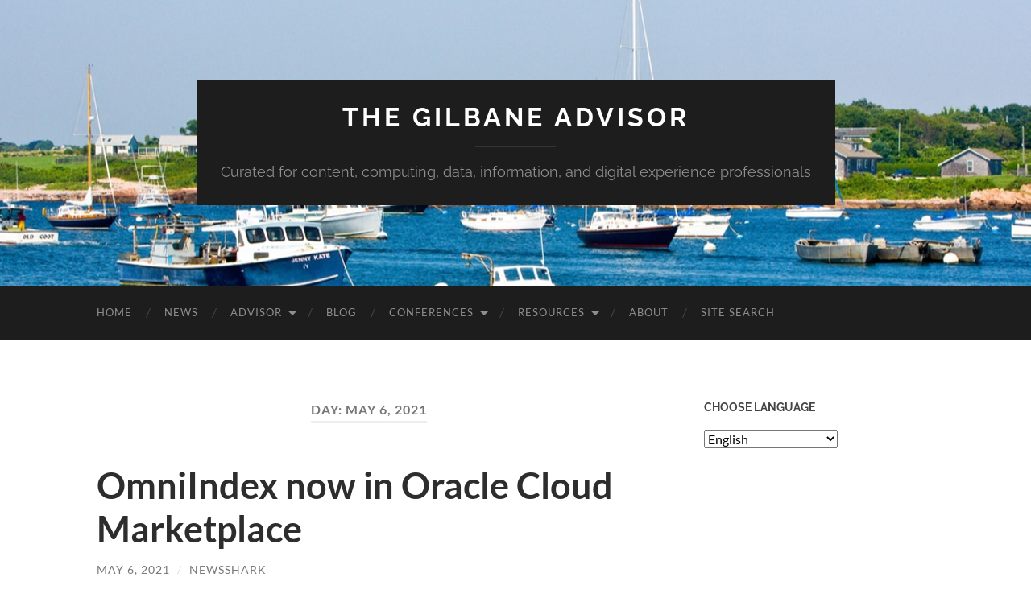

--- FILE ---
content_type: text/html; charset=UTF-8
request_url: https://gilbane.com/2021/05/06/
body_size: 15034
content:
<!DOCTYPE html>

<html lang="en-US">

	<head>
		<meta http-equiv="content-type" content="text/html" charset="UTF-8" />
		<meta name="viewport" content="width=device-width, initial-scale=1.0" >

		<link rel="profile" href="http://gmpg.org/xfn/11">

		<meta name='robots' content='index, follow, max-image-preview:large, max-snippet:-1, max-video-preview:-1' />

	<!-- This site is optimized with the Yoast SEO Premium plugin v26.7 (Yoast SEO v26.7) - https://yoast.com/wordpress/plugins/seo/ -->
	<title>The Gilbane Advisor archives by date</title>
	<link rel="canonical" href="https://gilbane.com/2021/05/06/" />
	<meta property="og:locale" content="en_US" />
	<meta property="og:type" content="website" />
	<meta property="og:title" content="The Gilbane Advisor archives by date" />
	<meta property="og:url" content="https://gilbane.com/2021/05/06/" />
	<meta property="og:site_name" content="The Gilbane Advisor" />
	<meta property="og:image" content="https://gilbane.com/wp-content/uploads/2024/04/GA-logo-for-tweet-attachment-1200x627-2.jpeg" />
	<meta property="og:image:width" content="1200" />
	<meta property="og:image:height" content="627" />
	<meta property="og:image:type" content="image/jpeg" />
	<meta name="twitter:card" content="summary_large_image" />
	<meta name="twitter:site" content="@gilbane" />
	<script type="application/ld+json" class="yoast-schema-graph">{"@context":"https://schema.org","@graph":[{"@type":"CollectionPage","@id":"https://gilbane.com/2021/05/06/","url":"https://gilbane.com/2021/05/06/","name":"The Gilbane Advisor archives by date","isPartOf":{"@id":"https://gilbane.com/#website"},"inLanguage":"en-US"},{"@type":"WebSite","@id":"https://gilbane.com/#website","url":"https://gilbane.com/","name":"The Gilbane Advisor","description":"Curated for content, computing, data, information, and digital experience professionals","publisher":{"@id":"https://gilbane.com/#organization"},"alternateName":"Bluebill Advisors","potentialAction":[{"@type":"SearchAction","target":{"@type":"EntryPoint","urlTemplate":"https://gilbane.com/?s={search_term_string}"},"query-input":{"@type":"PropertyValueSpecification","valueRequired":true,"valueName":"search_term_string"}}],"inLanguage":"en-US"},{"@type":"Organization","@id":"https://gilbane.com/#organization","name":"The Gilbane Advisor","alternateName":"Bluebill Advisors","url":"https://gilbane.com/","logo":{"@type":"ImageObject","inLanguage":"en-US","@id":"https://gilbane.com/#/schema/logo/image/","url":"https://gilbane.com/wp-content/uploads/2023/11/GA-logo-for-tweet-attachment-1200x627-2.jpeg","contentUrl":"https://gilbane.com/wp-content/uploads/2023/11/GA-logo-for-tweet-attachment-1200x627-2.jpeg","width":1200,"height":627,"caption":"The Gilbane Advisor"},"image":{"@id":"https://gilbane.com/#/schema/logo/image/"},"sameAs":["https://x.com/gilbane","https://mastodon.social/@fgilbane","https://www.linkedin.com/groups/1125407","https://bsky.app/profile/gilbane.com"],"foundingDate":"1999-06-20","publishingPrinciples":"https://gilbane.com/new-subscribe-form/"}]}</script>
	<!-- / Yoast SEO Premium plugin. -->


<link rel='dns-prefetch' href='//www.googletagmanager.com' />
<link rel="alternate" type="application/rss+xml" title="The Gilbane Advisor &raquo; Feed" href="https://gilbane.com/feed/" />
<link rel="alternate" type="application/rss+xml" title="The Gilbane Advisor &raquo; Comments Feed" href="https://gilbane.com/comments/feed/" />
<style id='wp-img-auto-sizes-contain-inline-css' type='text/css'>
img:is([sizes=auto i],[sizes^="auto," i]){contain-intrinsic-size:3000px 1500px}
/*# sourceURL=wp-img-auto-sizes-contain-inline-css */
</style>
<style id='wp-emoji-styles-inline-css' type='text/css'>

	img.wp-smiley, img.emoji {
		display: inline !important;
		border: none !important;
		box-shadow: none !important;
		height: 1em !important;
		width: 1em !important;
		margin: 0 0.07em !important;
		vertical-align: -0.1em !important;
		background: none !important;
		padding: 0 !important;
	}
/*# sourceURL=wp-emoji-styles-inline-css */
</style>
<style id='wp-block-library-inline-css' type='text/css'>
:root{--wp-block-synced-color:#7a00df;--wp-block-synced-color--rgb:122,0,223;--wp-bound-block-color:var(--wp-block-synced-color);--wp-editor-canvas-background:#ddd;--wp-admin-theme-color:#007cba;--wp-admin-theme-color--rgb:0,124,186;--wp-admin-theme-color-darker-10:#006ba1;--wp-admin-theme-color-darker-10--rgb:0,107,160.5;--wp-admin-theme-color-darker-20:#005a87;--wp-admin-theme-color-darker-20--rgb:0,90,135;--wp-admin-border-width-focus:2px}@media (min-resolution:192dpi){:root{--wp-admin-border-width-focus:1.5px}}.wp-element-button{cursor:pointer}:root .has-very-light-gray-background-color{background-color:#eee}:root .has-very-dark-gray-background-color{background-color:#313131}:root .has-very-light-gray-color{color:#eee}:root .has-very-dark-gray-color{color:#313131}:root .has-vivid-green-cyan-to-vivid-cyan-blue-gradient-background{background:linear-gradient(135deg,#00d084,#0693e3)}:root .has-purple-crush-gradient-background{background:linear-gradient(135deg,#34e2e4,#4721fb 50%,#ab1dfe)}:root .has-hazy-dawn-gradient-background{background:linear-gradient(135deg,#faaca8,#dad0ec)}:root .has-subdued-olive-gradient-background{background:linear-gradient(135deg,#fafae1,#67a671)}:root .has-atomic-cream-gradient-background{background:linear-gradient(135deg,#fdd79a,#004a59)}:root .has-nightshade-gradient-background{background:linear-gradient(135deg,#330968,#31cdcf)}:root .has-midnight-gradient-background{background:linear-gradient(135deg,#020381,#2874fc)}:root{--wp--preset--font-size--normal:16px;--wp--preset--font-size--huge:42px}.has-regular-font-size{font-size:1em}.has-larger-font-size{font-size:2.625em}.has-normal-font-size{font-size:var(--wp--preset--font-size--normal)}.has-huge-font-size{font-size:var(--wp--preset--font-size--huge)}.has-text-align-center{text-align:center}.has-text-align-left{text-align:left}.has-text-align-right{text-align:right}.has-fit-text{white-space:nowrap!important}#end-resizable-editor-section{display:none}.aligncenter{clear:both}.items-justified-left{justify-content:flex-start}.items-justified-center{justify-content:center}.items-justified-right{justify-content:flex-end}.items-justified-space-between{justify-content:space-between}.screen-reader-text{border:0;clip-path:inset(50%);height:1px;margin:-1px;overflow:hidden;padding:0;position:absolute;width:1px;word-wrap:normal!important}.screen-reader-text:focus{background-color:#ddd;clip-path:none;color:#444;display:block;font-size:1em;height:auto;left:5px;line-height:normal;padding:15px 23px 14px;text-decoration:none;top:5px;width:auto;z-index:100000}html :where(.has-border-color){border-style:solid}html :where([style*=border-top-color]){border-top-style:solid}html :where([style*=border-right-color]){border-right-style:solid}html :where([style*=border-bottom-color]){border-bottom-style:solid}html :where([style*=border-left-color]){border-left-style:solid}html :where([style*=border-width]){border-style:solid}html :where([style*=border-top-width]){border-top-style:solid}html :where([style*=border-right-width]){border-right-style:solid}html :where([style*=border-bottom-width]){border-bottom-style:solid}html :where([style*=border-left-width]){border-left-style:solid}html :where(img[class*=wp-image-]){height:auto;max-width:100%}:where(figure){margin:0 0 1em}html :where(.is-position-sticky){--wp-admin--admin-bar--position-offset:var(--wp-admin--admin-bar--height,0px)}@media screen and (max-width:600px){html :where(.is-position-sticky){--wp-admin--admin-bar--position-offset:0px}}

/*# sourceURL=wp-block-library-inline-css */
</style><style id='wp-block-paragraph-inline-css' type='text/css'>
.is-small-text{font-size:.875em}.is-regular-text{font-size:1em}.is-large-text{font-size:2.25em}.is-larger-text{font-size:3em}.has-drop-cap:not(:focus):first-letter{float:left;font-size:8.4em;font-style:normal;font-weight:100;line-height:.68;margin:.05em .1em 0 0;text-transform:uppercase}body.rtl .has-drop-cap:not(:focus):first-letter{float:none;margin-left:.1em}p.has-drop-cap.has-background{overflow:hidden}:root :where(p.has-background){padding:1.25em 2.375em}:where(p.has-text-color:not(.has-link-color)) a{color:inherit}p.has-text-align-left[style*="writing-mode:vertical-lr"],p.has-text-align-right[style*="writing-mode:vertical-rl"]{rotate:180deg}
/*# sourceURL=https://gilbane.com/wp-includes/blocks/paragraph/style.min.css */
</style>
<style id='global-styles-inline-css' type='text/css'>
:root{--wp--preset--aspect-ratio--square: 1;--wp--preset--aspect-ratio--4-3: 4/3;--wp--preset--aspect-ratio--3-4: 3/4;--wp--preset--aspect-ratio--3-2: 3/2;--wp--preset--aspect-ratio--2-3: 2/3;--wp--preset--aspect-ratio--16-9: 16/9;--wp--preset--aspect-ratio--9-16: 9/16;--wp--preset--color--black: #000000;--wp--preset--color--cyan-bluish-gray: #abb8c3;--wp--preset--color--white: #fff;--wp--preset--color--pale-pink: #f78da7;--wp--preset--color--vivid-red: #cf2e2e;--wp--preset--color--luminous-vivid-orange: #ff6900;--wp--preset--color--luminous-vivid-amber: #fcb900;--wp--preset--color--light-green-cyan: #7bdcb5;--wp--preset--color--vivid-green-cyan: #00d084;--wp--preset--color--pale-cyan-blue: #8ed1fc;--wp--preset--color--vivid-cyan-blue: #0693e3;--wp--preset--color--vivid-purple: #9b51e0;--wp--preset--color--accent: #1abc9c;--wp--preset--color--dark-gray: #444;--wp--preset--color--medium-gray: #666;--wp--preset--color--light-gray: #888;--wp--preset--gradient--vivid-cyan-blue-to-vivid-purple: linear-gradient(135deg,rgb(6,147,227) 0%,rgb(155,81,224) 100%);--wp--preset--gradient--light-green-cyan-to-vivid-green-cyan: linear-gradient(135deg,rgb(122,220,180) 0%,rgb(0,208,130) 100%);--wp--preset--gradient--luminous-vivid-amber-to-luminous-vivid-orange: linear-gradient(135deg,rgb(252,185,0) 0%,rgb(255,105,0) 100%);--wp--preset--gradient--luminous-vivid-orange-to-vivid-red: linear-gradient(135deg,rgb(255,105,0) 0%,rgb(207,46,46) 100%);--wp--preset--gradient--very-light-gray-to-cyan-bluish-gray: linear-gradient(135deg,rgb(238,238,238) 0%,rgb(169,184,195) 100%);--wp--preset--gradient--cool-to-warm-spectrum: linear-gradient(135deg,rgb(74,234,220) 0%,rgb(151,120,209) 20%,rgb(207,42,186) 40%,rgb(238,44,130) 60%,rgb(251,105,98) 80%,rgb(254,248,76) 100%);--wp--preset--gradient--blush-light-purple: linear-gradient(135deg,rgb(255,206,236) 0%,rgb(152,150,240) 100%);--wp--preset--gradient--blush-bordeaux: linear-gradient(135deg,rgb(254,205,165) 0%,rgb(254,45,45) 50%,rgb(107,0,62) 100%);--wp--preset--gradient--luminous-dusk: linear-gradient(135deg,rgb(255,203,112) 0%,rgb(199,81,192) 50%,rgb(65,88,208) 100%);--wp--preset--gradient--pale-ocean: linear-gradient(135deg,rgb(255,245,203) 0%,rgb(182,227,212) 50%,rgb(51,167,181) 100%);--wp--preset--gradient--electric-grass: linear-gradient(135deg,rgb(202,248,128) 0%,rgb(113,206,126) 100%);--wp--preset--gradient--midnight: linear-gradient(135deg,rgb(2,3,129) 0%,rgb(40,116,252) 100%);--wp--preset--font-size--small: 16px;--wp--preset--font-size--medium: 20px;--wp--preset--font-size--large: 24px;--wp--preset--font-size--x-large: 42px;--wp--preset--font-size--regular: 19px;--wp--preset--font-size--larger: 32px;--wp--preset--spacing--20: 0.44rem;--wp--preset--spacing--30: 0.67rem;--wp--preset--spacing--40: 1rem;--wp--preset--spacing--50: 1.5rem;--wp--preset--spacing--60: 2.25rem;--wp--preset--spacing--70: 3.38rem;--wp--preset--spacing--80: 5.06rem;--wp--preset--shadow--natural: 6px 6px 9px rgba(0, 0, 0, 0.2);--wp--preset--shadow--deep: 12px 12px 50px rgba(0, 0, 0, 0.4);--wp--preset--shadow--sharp: 6px 6px 0px rgba(0, 0, 0, 0.2);--wp--preset--shadow--outlined: 6px 6px 0px -3px rgb(255, 255, 255), 6px 6px rgb(0, 0, 0);--wp--preset--shadow--crisp: 6px 6px 0px rgb(0, 0, 0);}:where(.is-layout-flex){gap: 0.5em;}:where(.is-layout-grid){gap: 0.5em;}body .is-layout-flex{display: flex;}.is-layout-flex{flex-wrap: wrap;align-items: center;}.is-layout-flex > :is(*, div){margin: 0;}body .is-layout-grid{display: grid;}.is-layout-grid > :is(*, div){margin: 0;}:where(.wp-block-columns.is-layout-flex){gap: 2em;}:where(.wp-block-columns.is-layout-grid){gap: 2em;}:where(.wp-block-post-template.is-layout-flex){gap: 1.25em;}:where(.wp-block-post-template.is-layout-grid){gap: 1.25em;}.has-black-color{color: var(--wp--preset--color--black) !important;}.has-cyan-bluish-gray-color{color: var(--wp--preset--color--cyan-bluish-gray) !important;}.has-white-color{color: var(--wp--preset--color--white) !important;}.has-pale-pink-color{color: var(--wp--preset--color--pale-pink) !important;}.has-vivid-red-color{color: var(--wp--preset--color--vivid-red) !important;}.has-luminous-vivid-orange-color{color: var(--wp--preset--color--luminous-vivid-orange) !important;}.has-luminous-vivid-amber-color{color: var(--wp--preset--color--luminous-vivid-amber) !important;}.has-light-green-cyan-color{color: var(--wp--preset--color--light-green-cyan) !important;}.has-vivid-green-cyan-color{color: var(--wp--preset--color--vivid-green-cyan) !important;}.has-pale-cyan-blue-color{color: var(--wp--preset--color--pale-cyan-blue) !important;}.has-vivid-cyan-blue-color{color: var(--wp--preset--color--vivid-cyan-blue) !important;}.has-vivid-purple-color{color: var(--wp--preset--color--vivid-purple) !important;}.has-black-background-color{background-color: var(--wp--preset--color--black) !important;}.has-cyan-bluish-gray-background-color{background-color: var(--wp--preset--color--cyan-bluish-gray) !important;}.has-white-background-color{background-color: var(--wp--preset--color--white) !important;}.has-pale-pink-background-color{background-color: var(--wp--preset--color--pale-pink) !important;}.has-vivid-red-background-color{background-color: var(--wp--preset--color--vivid-red) !important;}.has-luminous-vivid-orange-background-color{background-color: var(--wp--preset--color--luminous-vivid-orange) !important;}.has-luminous-vivid-amber-background-color{background-color: var(--wp--preset--color--luminous-vivid-amber) !important;}.has-light-green-cyan-background-color{background-color: var(--wp--preset--color--light-green-cyan) !important;}.has-vivid-green-cyan-background-color{background-color: var(--wp--preset--color--vivid-green-cyan) !important;}.has-pale-cyan-blue-background-color{background-color: var(--wp--preset--color--pale-cyan-blue) !important;}.has-vivid-cyan-blue-background-color{background-color: var(--wp--preset--color--vivid-cyan-blue) !important;}.has-vivid-purple-background-color{background-color: var(--wp--preset--color--vivid-purple) !important;}.has-black-border-color{border-color: var(--wp--preset--color--black) !important;}.has-cyan-bluish-gray-border-color{border-color: var(--wp--preset--color--cyan-bluish-gray) !important;}.has-white-border-color{border-color: var(--wp--preset--color--white) !important;}.has-pale-pink-border-color{border-color: var(--wp--preset--color--pale-pink) !important;}.has-vivid-red-border-color{border-color: var(--wp--preset--color--vivid-red) !important;}.has-luminous-vivid-orange-border-color{border-color: var(--wp--preset--color--luminous-vivid-orange) !important;}.has-luminous-vivid-amber-border-color{border-color: var(--wp--preset--color--luminous-vivid-amber) !important;}.has-light-green-cyan-border-color{border-color: var(--wp--preset--color--light-green-cyan) !important;}.has-vivid-green-cyan-border-color{border-color: var(--wp--preset--color--vivid-green-cyan) !important;}.has-pale-cyan-blue-border-color{border-color: var(--wp--preset--color--pale-cyan-blue) !important;}.has-vivid-cyan-blue-border-color{border-color: var(--wp--preset--color--vivid-cyan-blue) !important;}.has-vivid-purple-border-color{border-color: var(--wp--preset--color--vivid-purple) !important;}.has-vivid-cyan-blue-to-vivid-purple-gradient-background{background: var(--wp--preset--gradient--vivid-cyan-blue-to-vivid-purple) !important;}.has-light-green-cyan-to-vivid-green-cyan-gradient-background{background: var(--wp--preset--gradient--light-green-cyan-to-vivid-green-cyan) !important;}.has-luminous-vivid-amber-to-luminous-vivid-orange-gradient-background{background: var(--wp--preset--gradient--luminous-vivid-amber-to-luminous-vivid-orange) !important;}.has-luminous-vivid-orange-to-vivid-red-gradient-background{background: var(--wp--preset--gradient--luminous-vivid-orange-to-vivid-red) !important;}.has-very-light-gray-to-cyan-bluish-gray-gradient-background{background: var(--wp--preset--gradient--very-light-gray-to-cyan-bluish-gray) !important;}.has-cool-to-warm-spectrum-gradient-background{background: var(--wp--preset--gradient--cool-to-warm-spectrum) !important;}.has-blush-light-purple-gradient-background{background: var(--wp--preset--gradient--blush-light-purple) !important;}.has-blush-bordeaux-gradient-background{background: var(--wp--preset--gradient--blush-bordeaux) !important;}.has-luminous-dusk-gradient-background{background: var(--wp--preset--gradient--luminous-dusk) !important;}.has-pale-ocean-gradient-background{background: var(--wp--preset--gradient--pale-ocean) !important;}.has-electric-grass-gradient-background{background: var(--wp--preset--gradient--electric-grass) !important;}.has-midnight-gradient-background{background: var(--wp--preset--gradient--midnight) !important;}.has-small-font-size{font-size: var(--wp--preset--font-size--small) !important;}.has-medium-font-size{font-size: var(--wp--preset--font-size--medium) !important;}.has-large-font-size{font-size: var(--wp--preset--font-size--large) !important;}.has-x-large-font-size{font-size: var(--wp--preset--font-size--x-large) !important;}
/*# sourceURL=global-styles-inline-css */
</style>

<style id='classic-theme-styles-inline-css' type='text/css'>
/*! This file is auto-generated */
.wp-block-button__link{color:#fff;background-color:#32373c;border-radius:9999px;box-shadow:none;text-decoration:none;padding:calc(.667em + 2px) calc(1.333em + 2px);font-size:1.125em}.wp-block-file__button{background:#32373c;color:#fff;text-decoration:none}
/*# sourceURL=/wp-includes/css/classic-themes.min.css */
</style>
<link rel='stylesheet' id='relevanssi-live-search-css' href='https://gilbane.com/wp-content/plugins/relevanssi-live-ajax-search/assets/styles/style.css?ver=2.5' type='text/css' media='all' />
<link rel='stylesheet' id='hemingway_googleFonts-css' href='https://gilbane.com/wp-content/themes/hemingway/assets/css/fonts.css' type='text/css' media='all' />
<link rel='stylesheet' id='hemingway_style-css' href='https://gilbane.com/wp-content/themes/hemingway/style.css?ver=2.3.2' type='text/css' media='all' />
<script type="text/javascript" src="https://gilbane.com/wp-includes/js/jquery/jquery.min.js?ver=3.7.1" id="jquery-core-js"></script>
<script type="text/javascript" src="https://gilbane.com/wp-includes/js/jquery/jquery-migrate.min.js?ver=3.4.1" id="jquery-migrate-js"></script>
<link rel="https://api.w.org/" href="https://gilbane.com/wp-json/" /><link rel="EditURI" type="application/rsd+xml" title="RSD" href="https://gilbane.com/xmlrpc.php?rsd" />
<meta name="generator" content="Site Kit by Google 1.170.0" /><script type="application/ld+json" id="wl-jsonld">[]</script><link rel="icon" href="https://gilbane.com/wp-content/uploads/2020/07/cropped-GA-Blue-Bold-compass-rose-155737_640-32x32.jpg" sizes="32x32" />
<link rel="icon" href="https://gilbane.com/wp-content/uploads/2020/07/cropped-GA-Blue-Bold-compass-rose-155737_640-192x192.jpg" sizes="192x192" />
<link rel="apple-touch-icon" href="https://gilbane.com/wp-content/uploads/2020/07/cropped-GA-Blue-Bold-compass-rose-155737_640-180x180.jpg" />
<meta name="msapplication-TileImage" content="https://gilbane.com/wp-content/uploads/2020/07/cropped-GA-Blue-Bold-compass-rose-155737_640-270x270.jpg" />
		<style type="text/css" id="wp-custom-css">
			/* Hemingway theme */
.post-content img {
   border: none !important;
   padding: 0;
}
.widget-content img {
   border: none !important;
   padding: 0;
}
.sidebar { display: block !important; } /* add &nbsp before in widget */

.post-content table tbody > tr:nth-child(2n+1) > td { background-color: transparent; }

/* WP Forms */
div.wpforms-container-full .wpforms-form input[type=submit], 
div.wpforms-container-full .wpforms-form button[type=submit] {
    background-color: #993300; /* Red background */
	color: #fff; /* White text */
}

div.wpforms-container-full .wpforms-form .wpforms-description {
        font-size: 15px;
        line-height: 1.3;
        margin: 8px 0 0 0;
}

div.wpforms-container-full .wpforms-form .wpforms-field.wpforms-field-checkbox .wpforms-field-label {
    display: block;
    font-weight: 700;
    font-size: 14px;
    float: none;
    line-height: 1.3;
    margin: 0 0 4px 0;
    padding: 0;
}
div.wpforms-container-full .wpforms-form .wpforms-field.wpforms-field-checkbox ul li .wpforms-field-label-inline {
    display: inline;
    vertical-align: baseline;
    font-size: 14px;
    font-weight: 400;
    line-height: 1.3;
}

/* reduce space after menus */

.wrapper { margin-top: 75px; }

/* current font in v 2.3 June 30  2022 is Lato - what about Raleway? Not sure but v 2.3.1 on July 1 fixed the font issue.
body {
	background: #fff;
	border: none;
	color: #444;
	font-family: 'Lato', sans-serif;
	font-size: 18px;
}
*/		</style>
				
<!-- Google tag (gtag.js) -->
<script async src="https://www.googletagmanager.com/gtag/js?id=G-VP75E9D3CG"></script>
<script>
  window.dataLayer = window.dataLayer || [];
  function gtag(){dataLayer.push(arguments);}
  gtag('js', new Date());

  gtag('config', 'G-VP75E9D3CG');
</script>
		
	<!-- Google Tag Manager -->
<script>(function(w,d,s,l,i){w[l]=w[l]||[];w[l].push({'gtm.start':
new Date().getTime(),event:'gtm.js'});var f=d.getElementsByTagName(s)[0],
j=d.createElement(s),dl=l!='dataLayer'?'&l='+l:'';j.async=true;j.src=
'https://www.googletagmanager.com/gtm.js?id='+i+dl;f.parentNode.insertBefore(j,f);
})(window,document,'script','dataLayer','GTM-WKZ8XFJ');</script>
<!-- End Google Tag Manager -->	
		
		<script type="text/javascript">
    (function(c,l,a,r,i,t,y){
        c[a]=c[a]||function(){(c[a].q=c[a].q||[]).push(arguments)};
        t=l.createElement(r);t.async=1;t.src="https://www.clarity.ms/tag/"+i;
        y=l.getElementsByTagName(r)[0];y.parentNode.insertBefore(t,y);
    })(window, document, "clarity", "script", "c6nenbefvi");
</script>
		
	<meta name="generator" content="WP Rocket 3.20.3" data-wpr-features="wpr_preload_links wpr_desktop" /></head>
	
	<body class="archive date wp-theme-hemingway wp-child-theme-hemingway-child">
		
		<!-- Google Tag Manager (noscript) -->
<noscript><iframe src="https://www.googletagmanager.com/ns.html?id=GTM-WKZ8XFJ"
height="0" width="0" style="display:none;visibility:hidden"></iframe></noscript>
<!-- End Google Tag Manager (noscript) -->

			
		<div data-rocket-location-hash="f73c7f38a2ad591e21aa204129e9e946" class="big-wrapper">
	
			<div data-rocket-location-hash="4e8ead0e678fe705028864be34a73ffc" class="header-cover section bg-dark-light no-padding">

						
				<div data-rocket-location-hash="5099983e9c3a48e775d26e5105e00898" class="header section" style="background-image: url( https://gilbane.com/wp-content/uploads/2025/04/Sakonnet-Harbor-1280x416-take2-1.jpeg );">
							
					<div class="header-inner section-inner">
					
											
							<div class="blog-info">
							
																	<div class="blog-title">
										<a href="https://gilbane.com" rel="home">The Gilbane Advisor</a>
									</div>
																
																	<p class="blog-description">Curated for content, computing, data, information, and digital experience professionals</p>
															
							</div><!-- .blog-info -->
							
															
					</div><!-- .header-inner -->
								
				</div><!-- .header -->
			
			</div><!-- .bg-dark -->
			
			<div class="navigation section no-padding bg-dark">
			
				<div class="navigation-inner section-inner group">
				
					<div class="toggle-container section-inner hidden">
			
						<button type="button" class="nav-toggle toggle">
							<div class="bar"></div>
							<div class="bar"></div>
							<div class="bar"></div>
							<span class="screen-reader-text">Toggle mobile menu</span>
						</button>
						
						<button type="button" class="search-toggle toggle">
							<div class="metal"></div>
							<div class="glass"></div>
							<div class="handle"></div>
							<span class="screen-reader-text">Toggle search field</span>
						</button>
											
					</div><!-- .toggle-container -->
					
					<div class="blog-search hidden">
						<form role="search" method="get" class="search-form" action="https://gilbane.com/">
				<label>
					<span class="screen-reader-text">Search for:</span>
					<input type="search" class="search-field" placeholder="Search &hellip;" value="" name="s" data-rlvlive="true" data-rlvparentel="#rlvlive_1" data-rlvconfig="default" />
				</label>
				<input type="submit" class="search-submit" value="Search" />
			<span class="relevanssi-live-search-instructions">When autocomplete results are available use up and down arrows to review and enter to go to the desired page. Touch device users, explore by touch or with swipe gestures.</span><div id="rlvlive_1"></div></form>					</div><!-- .blog-search -->
				
					<ul class="blog-menu">
						<li id="menu-item-36888" class="menu-item menu-item-type-custom menu-item-object-custom menu-item-home menu-item-36888"><a href="https://gilbane.com">Home</a></li>
<li id="menu-item-52893" class="menu-item menu-item-type-taxonomy menu-item-object-category menu-item-52893"><a href="https://gilbane.com/category/content-technology-news/">News</a></li>
<li id="menu-item-37021" class="menu-item menu-item-type-custom menu-item-object-custom menu-item-has-children menu-item-37021"><a href="https://gilbane.com/category/gilbane-advisor/">Advisor</a>
<ul class="sub-menu">
	<li id="menu-item-50730" class="menu-item menu-item-type-custom menu-item-object-custom menu-item-50730"><a href="https://gilbane.com/gilbane-advisor-index/">Subscription form and index</a></li>
</ul>
</li>
<li id="menu-item-36868" class="menu-item menu-item-type-post_type menu-item-object-page current_page_parent menu-item-36868"><a href="https://gilbane.com/blog/">Blog</a></li>
<li id="menu-item-36890" class="menu-item menu-item-type-custom menu-item-object-custom menu-item-has-children menu-item-36890"><a href="https://gilbane.com/Conferences/">Conferences</a>
<ul class="sub-menu">
	<li id="menu-item-49432" class="menu-item menu-item-type-custom menu-item-object-custom menu-item-49432"><a href="https://gilbane.com/Conferences/">Gilbane conferences</a></li>
	<li id="menu-item-49431" class="menu-item menu-item-type-custom menu-item-object-custom menu-item-49431"><a href="https://gilbane.com/entity/documation-conference/">Documation conferences</a></li>
</ul>
</li>
<li id="menu-item-47928" class="menu-item menu-item-type-custom menu-item-object-custom menu-item-has-children menu-item-47928"><a href="https://gilbane.com/gilbane-resources/">Resources</a>
<ul class="sub-menu">
	<li id="menu-item-67067" class="menu-item menu-item-type-post_type menu-item-object-page menu-item-67067"><a href="https://gilbane.com/search/">Gilbane site search options</a></li>
	<li id="menu-item-47929" class="menu-item menu-item-type-custom menu-item-object-custom menu-item-47929"><a href="https://gilbane.com/gilbane-report-archives/">Gilbane Report Archives</a></li>
	<li id="menu-item-47973" class="menu-item menu-item-type-custom menu-item-object-custom menu-item-47973"><a href="https://gilbane.com/gilbane-content-management-technology-white-papers/">Whitepapers</a></li>
	<li id="menu-item-47974" class="menu-item menu-item-type-custom menu-item-object-custom menu-item-47974"><a href="https://gilbane.com/content-technology-works-content-management-case-studies/">Content Technology Works Case Studies</a></li>
	<li id="menu-item-47976" class="menu-item menu-item-type-custom menu-item-object-custom menu-item-47976"><a href="https://gilbane.com/research-reports-and-studies/">Research Reports &#038; Studies</a></li>
	<li id="menu-item-47975" class="menu-item menu-item-type-custom menu-item-object-custom menu-item-47975"><a href="https://gilbane.com/practitioner-profiles-content-strategies-practices/">Practitioner Profiles</a></li>
	<li id="menu-item-47977" class="menu-item menu-item-type-custom menu-item-object-custom menu-item-47977"><a href="https://gilbane.com/beacons-guidance-on-content-strategies-practices-and-technologies/">Beacons</a></li>
</ul>
</li>
<li id="menu-item-36884" class="menu-item menu-item-type-post_type menu-item-object-page menu-item-36884"><a href="https://gilbane.com/about/">About</a></li>
<li id="menu-item-67068" class="menu-item menu-item-type-post_type menu-item-object-page menu-item-67068"><a href="https://gilbane.com/search/">site search</a></li>
					 </ul><!-- .blog-menu -->
					 
					 <ul class="mobile-menu">
					
						<li class="menu-item menu-item-type-custom menu-item-object-custom menu-item-home menu-item-36888"><a href="https://gilbane.com">Home</a></li>
<li class="menu-item menu-item-type-taxonomy menu-item-object-category menu-item-52893"><a href="https://gilbane.com/category/content-technology-news/">News</a></li>
<li class="menu-item menu-item-type-custom menu-item-object-custom menu-item-has-children menu-item-37021"><a href="https://gilbane.com/category/gilbane-advisor/">Advisor</a>
<ul class="sub-menu">
	<li class="menu-item menu-item-type-custom menu-item-object-custom menu-item-50730"><a href="https://gilbane.com/gilbane-advisor-index/">Subscription form and index</a></li>
</ul>
</li>
<li class="menu-item menu-item-type-post_type menu-item-object-page current_page_parent menu-item-36868"><a href="https://gilbane.com/blog/">Blog</a></li>
<li class="menu-item menu-item-type-custom menu-item-object-custom menu-item-has-children menu-item-36890"><a href="https://gilbane.com/Conferences/">Conferences</a>
<ul class="sub-menu">
	<li class="menu-item menu-item-type-custom menu-item-object-custom menu-item-49432"><a href="https://gilbane.com/Conferences/">Gilbane conferences</a></li>
	<li class="menu-item menu-item-type-custom menu-item-object-custom menu-item-49431"><a href="https://gilbane.com/entity/documation-conference/">Documation conferences</a></li>
</ul>
</li>
<li class="menu-item menu-item-type-custom menu-item-object-custom menu-item-has-children menu-item-47928"><a href="https://gilbane.com/gilbane-resources/">Resources</a>
<ul class="sub-menu">
	<li class="menu-item menu-item-type-post_type menu-item-object-page menu-item-67067"><a href="https://gilbane.com/search/">Gilbane site search options</a></li>
	<li class="menu-item menu-item-type-custom menu-item-object-custom menu-item-47929"><a href="https://gilbane.com/gilbane-report-archives/">Gilbane Report Archives</a></li>
	<li class="menu-item menu-item-type-custom menu-item-object-custom menu-item-47973"><a href="https://gilbane.com/gilbane-content-management-technology-white-papers/">Whitepapers</a></li>
	<li class="menu-item menu-item-type-custom menu-item-object-custom menu-item-47974"><a href="https://gilbane.com/content-technology-works-content-management-case-studies/">Content Technology Works Case Studies</a></li>
	<li class="menu-item menu-item-type-custom menu-item-object-custom menu-item-47976"><a href="https://gilbane.com/research-reports-and-studies/">Research Reports &#038; Studies</a></li>
	<li class="menu-item menu-item-type-custom menu-item-object-custom menu-item-47975"><a href="https://gilbane.com/practitioner-profiles-content-strategies-practices/">Practitioner Profiles</a></li>
	<li class="menu-item menu-item-type-custom menu-item-object-custom menu-item-47977"><a href="https://gilbane.com/beacons-guidance-on-content-strategies-practices-and-technologies/">Beacons</a></li>
</ul>
</li>
<li class="menu-item menu-item-type-post_type menu-item-object-page menu-item-36884"><a href="https://gilbane.com/about/">About</a></li>
<li class="menu-item menu-item-type-post_type menu-item-object-page menu-item-67068"><a href="https://gilbane.com/search/">site search</a></li>
						
					 </ul><!-- .mobile-menu -->
				 
				</div><!-- .navigation-inner -->
				
			</div><!-- .navigation -->
<main data-rocket-location-hash="a1a1182de0677040176473e8730318ae" class="wrapper section-inner group" id="site-content">

	<div data-rocket-location-hash="9117e3ddf025a711b6519cd471bd59b2" class="content left">
		
		<div class="posts">

			
				<header class="archive-header">

											<h1 class="archive-title">Day: <span>May 6, 2021</span></h1>
					
										
				</header><!-- .archive-header -->

				<article id="post-60961" class="post-60961 post type-post status-publish format-standard hentry category-computing-data category-content-technology-news category-semantic-technologies wl_entity_type-article post-preview">

	<div class="post-header">

		
					
				<h2 class="post-title entry-title">
											<a href="https://gilbane.com/2021/05/omniindex-now-in-oracle-cloud-marketplace/" rel="bookmark">OmniIndex now in Oracle Cloud Marketplace</a>
									</h2>

							
			<div class="post-meta">
			
				<span class="post-date"><a href="https://gilbane.com/2021/05/omniindex-now-in-oracle-cloud-marketplace/">May 6, 2021</a></span>
				
				<span class="date-sep"> / </span>
					
				<span class="post-author"><a href="https://gilbane.com/author/newsshark/" title="Posts by NewsShark" rel="author">NewsShark</a></span>

								
														
			</div><!-- .post-meta -->

					
	</div><!-- .post-header -->
																					
	<div class="post-content entry-content">
	
		
<p>OmniIndex, a file analysis provider bringing analytics to unstructured data, announced that its solution is now available in the&nbsp;Oracle Cloud Marketplace, offering added value to Oracle Cloud customers.&nbsp;&nbsp;This announcement confirms OmniIndex availability as a Software-as-a-Service via Oracle Cloud as well as being an&nbsp;Oracle for Startups&nbsp;member.</p>



<p>OmniIndex addresses all areas of unstructured data analytics: AI Contextual Awareness, AI Sentiment Analysis, Automatic Content Analysis and PII Alerting. It is a simple to implement SaaS solution with a powerful AI engine.</p>



<p>The Oracle Cloud Marketplace is a one-stop shop for Oracle customers seeking business applications and service providers offering unique business solutions, including those that extend Oracle Cloud Applications.&nbsp;Oracle Cloud&nbsp; delivers enterprise-grade services at every level of the cloud technology stack including software as a service (SaaS), platform as a service (PaaS) and infrastructure as a service (IaaS). The Oracle Cloud Marketplace offers an intuitive user interface to browse and search for available applications and services, as well as user ratings and reviews to help customers determine the best business solutions for their organization. With its new automated application installation features, customers can easily deploy provider business applications from a centralized cloud interface.&nbsp;</p>



<p><a href="https://www.omniindex.io/" rel="noreferrer noopener" target="_blank">https://www.omniindex.io</a></p>


							
	</div><!-- .post-content -->
				
	
</article><!-- .post -->
		</div><!-- .posts -->
		
					
	</div><!-- .content.left -->
		
	
	<div data-rocket-location-hash="b4c528266d62460c89b96589201ee511" class="sidebar right" role="complementary">
		<div id="text-36" class="widget widget_text"><div class="widget-content"><h3 class="widget-title">Choose Language</h3>			<div class="textwidget"><div class="gtranslate_wrapper" id="gt-wrapper-70808858"></div>
</div>
		</div></div>	</div><!-- .sidebar -->
	
	
</main><!-- .wrapper -->
	              	        
	<div data-rocket-location-hash="c6b1e2d8379b2a502db3b0fb64a09f4c" class="footer section large-padding bg-dark">
		
		<div data-rocket-location-hash="1c340c7d4e131d97da3bfd192f438966" class="footer-inner section-inner group">
		
						
				<div class="column column-1 left">
				
					<div class="widgets">
			
						<div id="custom_html-13" class="widget_text widget widget_custom_html"><div class="widget_text widget-content"><h3 class="widget-title">Policies</h3><div class="textwidget custom-html-widget"><ul><li><a href="https://gilbane.com/privacy-policy/">Privacy Policy</a></li>
<li><a href="https://gilbane.com/editorial-policy/">Editorial Policy</a></li>
</ul></div></div></div>											
					</div>
					
				</div>
				
			<!-- .footer-a -->
				
						
				<div class="column column-2 left">
				
					<div class="widgets">
			
						<div id="custom_html-8" class="widget_text widget widget_custom_html"><div class="widget_text widget-content"><h3 class="widget-title">Contact</h3><div class="textwidget custom-html-widget"><p><a title="Gilbane twitter feed" href="https://twitter.com/gilbane" target="_blank"><img src="https://gilbane.com/wp-content/uploads/2020/05/Twitter_Social_Icon_Circle_Color_32.png" alt="twitter" width="32" height="32" /></a>&nbsp;&nbsp;&nbsp;<a title="Gilbane feed (rss)" href="http://gilbane.com/feed/" target="_blank"><img src="https://gilbane.com/wp-content/uploads/2020/05/iconfinder_rss_circle_color_107177_32.png" alt="rss" width="32" height="32" /></a>&nbsp;&nbsp;&nbsp;<a title="Mastadon-logo-purple-30x32" href="https://mastodon.social/@fgilbane/" target="_blank"><img src="https://gilbane.com/wp-content/uploads/2024/11/Mastadon-logo-purple-30x32-1.png" alt="Mastadon" width="30" height="32"/></a>&nbsp;&nbsp;&nbsp;<a title="Gilbane Bluesky feed" href="https://bsky.app/profile/gilbane.com" target="_blank"><img src="https://gilbane.com/wp-content/uploads/2024/11/Bluesky-logo-round-32x32-1.png" alt="Bluesky" width="32" height="32" /></a>&nbsp;&nbsp;&nbsp;<a title="Gilbane Medium feed" href="https://fgilbane.medium.com" target="_blank"><img src="https://gilbane.com/wp-content/uploads/2024/11/Medium-icon-32x32-1.png" alt="Medium" width="32" height="32" /></a>
</p>
<p><a href="https://gilbane.com/contact/">Contact</a> • <a href="mailto:frank@gilbane.com">customerservice@gilbane.com</a></p>

<p>© 2026 Bluebill Advisors (except for contributed posts which are licensed under creative commons)<br />
</p>

<p>Banner photos: Sakonnet Harbor, Little Compton, RI, Fort Point Channel, Summer St bridge, and Northern Ave bridge, Bosto<a href="https://gilbane.com/gilbane-archives/">n</a></p>
<p>
	<a rel="me" href="https://mastodon.social/@fgilbane"></a>
</p></div></div></div>											
					</div><!-- .widgets -->
					
				</div>
				
			<!-- .footer-b -->
								
						
				<div class="column column-3 left">
			
					<div class="widgets">
			
						<div id="media_image-5" class="widget widget_media_image"><div class="widget-content"><a href="https://gilbane.com/entity/bluebill-advisors-inc/"><img width="266" height="140" src="https://gilbane.com/wp-content/uploads/2020/07/Bluebill-logo-532x280-1-300x158.png" class="image wp-image-55734  attachment-266x140 size-266x140" alt="Bluebill Advisors Inc logo" style="max-width: 100%; height: auto;" decoding="async" loading="lazy" srcset="https://gilbane.com/wp-content/uploads/2020/07/Bluebill-logo-532x280-1-300x158.png 300w, https://gilbane.com/wp-content/uploads/2020/07/Bluebill-logo-532x280-1.png 532w" sizes="auto, (max-width: 266px) 100vw, 266px" /></a></div></div>											
					</div><!-- .widgets -->
					
				</div>
				
			<!-- .footer-c -->
					
		</div><!-- .footer-inner -->
	
	</div><!-- .footer -->
	
	<div data-rocket-location-hash="1a64bf646e31f8d35c4b3ee3772a2df9" class="credits section bg-dark no-padding">
	
		<div data-rocket-location-hash="a66db7659d4ae701390ba6367e29c5f8" class="credits-inner section-inner group">
	
			<p class="credits-left">
				&copy; 2026 <a href="https://gilbane.com">The Gilbane Advisor</a>
			</p>
			
			<p class="credits-right">
				<span>Theme by <a href="https://www.andersnoren.se">Anders Noren</a></span> &mdash; <a title="To the top" class="tothetop">Up &uarr;</a>
			</p>
					
		</div><!-- .credits-inner -->
		
	</div><!-- .credits -->

</div><!-- .big-wrapper -->

<script type="speculationrules">
{"prefetch":[{"source":"document","where":{"and":[{"href_matches":"/*"},{"not":{"href_matches":["/wp-*.php","/wp-admin/*","/wp-content/uploads/*","/wp-content/*","/wp-content/plugins/*","/wp-content/themes/hemingway-child/*","/wp-content/themes/hemingway/*","/*\\?(.+)"]}},{"not":{"selector_matches":"a[rel~=\"nofollow\"]"}},{"not":{"selector_matches":".no-prefetch, .no-prefetch a"}}]},"eagerness":"conservative"}]}
</script>
		<style type="text/css">
			.relevanssi-live-search-results {
				opacity: 0;
				transition: opacity .25s ease-in-out;
				-moz-transition: opacity .25s ease-in-out;
				-webkit-transition: opacity .25s ease-in-out;
				height: 0;
				overflow: hidden;
				z-index: 9999995; /* Exceed SearchWP Modal Search Form overlay. */
				position: absolute;
				display: none;
			}

			.relevanssi-live-search-results-showing {
				display: block;
				opacity: 1;
				height: auto;
				overflow: auto;
			}

			.relevanssi-live-search-no-results, .relevanssi-live-search-didyoumean {
				padding: 0 1em;
			}
		</style>
		<script type="text/javascript" id="wordlift-js-extra">
/* <![CDATA[ */
var wlSettings = {"ajaxUrl":"https://gilbane.com/wp-admin/admin-ajax.php","apiUrl":"https://gilbane.com/wl-api/","jsonld_url":"https://gilbane.com/wp-json/wordlift/v1/jsonld/","jsonld_enabled":""};
var wordliftAnalyticsConfigData = {"entity_uri_dimension":"1","entity_type_dimension":"2"};
var wordliftAnalyticsEntityData = {"54710":{"uri":"http://data.wordlift.io/wl01490/entity/platform_as_a_service","type":"http://schema.org/Thing","label":"Platform as a service"},"57311":{"uri":"http://data.wordlift.io/wl01490/entity/sentiment_analysis","type":"http://schema.org/Thing","label":"sentiment analysis"},"45445":{"uri":"http://data.wordlift.io/wl01490/entity/software_as_a_service","type":"http://schema.org/Thing","label":"Software as a service"},"44672":{"uri":"http://data.wordlift.io/wl01490/entity/unstructured_data","type":"http://schema.org/Thing","label":"Unstructured data"}};
//# sourceURL=wordlift-js-extra
/* ]]> */
</script>
<script type="text/javascript" src="https://gilbane.com/wp-content/plugins/wordlift/js/dist/bundle.js?ver=3.54.6" id="wordlift-js"></script>
<script type="text/javascript" src="https://gilbane.com/wp-includes/js/dist/hooks.min.js?ver=dd5603f07f9220ed27f1" id="wp-hooks-js"></script>
<script type="text/javascript" id="wordlift-cloud-js-extra">
/* <![CDATA[ */
var _wlCloudSettings = {"selector":"a.wl-entity-page-link","url":"https://gilbane.com/wp-json/wordlift/v1/jsonld"};
//# sourceURL=wordlift-cloud-js-extra
/* ]]> */
</script>
<script type="text/javascript" defer="defer" src="https://gilbane.com/wp-content/plugins/wordlift/js/dist/wordlift-cloud.js?ver=3.54.6" id="wordlift-cloud-js"></script>
<script type="text/javascript" id="rocket-browser-checker-js-after">
/* <![CDATA[ */
"use strict";var _createClass=function(){function defineProperties(target,props){for(var i=0;i<props.length;i++){var descriptor=props[i];descriptor.enumerable=descriptor.enumerable||!1,descriptor.configurable=!0,"value"in descriptor&&(descriptor.writable=!0),Object.defineProperty(target,descriptor.key,descriptor)}}return function(Constructor,protoProps,staticProps){return protoProps&&defineProperties(Constructor.prototype,protoProps),staticProps&&defineProperties(Constructor,staticProps),Constructor}}();function _classCallCheck(instance,Constructor){if(!(instance instanceof Constructor))throw new TypeError("Cannot call a class as a function")}var RocketBrowserCompatibilityChecker=function(){function RocketBrowserCompatibilityChecker(options){_classCallCheck(this,RocketBrowserCompatibilityChecker),this.passiveSupported=!1,this._checkPassiveOption(this),this.options=!!this.passiveSupported&&options}return _createClass(RocketBrowserCompatibilityChecker,[{key:"_checkPassiveOption",value:function(self){try{var options={get passive(){return!(self.passiveSupported=!0)}};window.addEventListener("test",null,options),window.removeEventListener("test",null,options)}catch(err){self.passiveSupported=!1}}},{key:"initRequestIdleCallback",value:function(){!1 in window&&(window.requestIdleCallback=function(cb){var start=Date.now();return setTimeout(function(){cb({didTimeout:!1,timeRemaining:function(){return Math.max(0,50-(Date.now()-start))}})},1)}),!1 in window&&(window.cancelIdleCallback=function(id){return clearTimeout(id)})}},{key:"isDataSaverModeOn",value:function(){return"connection"in navigator&&!0===navigator.connection.saveData}},{key:"supportsLinkPrefetch",value:function(){var elem=document.createElement("link");return elem.relList&&elem.relList.supports&&elem.relList.supports("prefetch")&&window.IntersectionObserver&&"isIntersecting"in IntersectionObserverEntry.prototype}},{key:"isSlowConnection",value:function(){return"connection"in navigator&&"effectiveType"in navigator.connection&&("2g"===navigator.connection.effectiveType||"slow-2g"===navigator.connection.effectiveType)}}]),RocketBrowserCompatibilityChecker}();
//# sourceURL=rocket-browser-checker-js-after
/* ]]> */
</script>
<script type="text/javascript" id="rocket-preload-links-js-extra">
/* <![CDATA[ */
var RocketPreloadLinksConfig = {"excludeUris":"/(?:.+/)?feed(?:/(?:.+/?)?)?$|/(?:.+/)?embed/|/(index.php/)?(.*)wp-json(/.*|$)|/refer/|/go/|/recommend/|/recommends/","usesTrailingSlash":"1","imageExt":"jpg|jpeg|gif|png|tiff|bmp|webp|avif|pdf|doc|docx|xls|xlsx|php","fileExt":"jpg|jpeg|gif|png|tiff|bmp|webp|avif|pdf|doc|docx|xls|xlsx|php|html|htm","siteUrl":"https://gilbane.com","onHoverDelay":"100","rateThrottle":"3"};
//# sourceURL=rocket-preload-links-js-extra
/* ]]> */
</script>
<script type="text/javascript" id="rocket-preload-links-js-after">
/* <![CDATA[ */
(function() {
"use strict";var r="function"==typeof Symbol&&"symbol"==typeof Symbol.iterator?function(e){return typeof e}:function(e){return e&&"function"==typeof Symbol&&e.constructor===Symbol&&e!==Symbol.prototype?"symbol":typeof e},e=function(){function i(e,t){for(var n=0;n<t.length;n++){var i=t[n];i.enumerable=i.enumerable||!1,i.configurable=!0,"value"in i&&(i.writable=!0),Object.defineProperty(e,i.key,i)}}return function(e,t,n){return t&&i(e.prototype,t),n&&i(e,n),e}}();function i(e,t){if(!(e instanceof t))throw new TypeError("Cannot call a class as a function")}var t=function(){function n(e,t){i(this,n),this.browser=e,this.config=t,this.options=this.browser.options,this.prefetched=new Set,this.eventTime=null,this.threshold=1111,this.numOnHover=0}return e(n,[{key:"init",value:function(){!this.browser.supportsLinkPrefetch()||this.browser.isDataSaverModeOn()||this.browser.isSlowConnection()||(this.regex={excludeUris:RegExp(this.config.excludeUris,"i"),images:RegExp(".("+this.config.imageExt+")$","i"),fileExt:RegExp(".("+this.config.fileExt+")$","i")},this._initListeners(this))}},{key:"_initListeners",value:function(e){-1<this.config.onHoverDelay&&document.addEventListener("mouseover",e.listener.bind(e),e.listenerOptions),document.addEventListener("mousedown",e.listener.bind(e),e.listenerOptions),document.addEventListener("touchstart",e.listener.bind(e),e.listenerOptions)}},{key:"listener",value:function(e){var t=e.target.closest("a"),n=this._prepareUrl(t);if(null!==n)switch(e.type){case"mousedown":case"touchstart":this._addPrefetchLink(n);break;case"mouseover":this._earlyPrefetch(t,n,"mouseout")}}},{key:"_earlyPrefetch",value:function(t,e,n){var i=this,r=setTimeout(function(){if(r=null,0===i.numOnHover)setTimeout(function(){return i.numOnHover=0},1e3);else if(i.numOnHover>i.config.rateThrottle)return;i.numOnHover++,i._addPrefetchLink(e)},this.config.onHoverDelay);t.addEventListener(n,function e(){t.removeEventListener(n,e,{passive:!0}),null!==r&&(clearTimeout(r),r=null)},{passive:!0})}},{key:"_addPrefetchLink",value:function(i){return this.prefetched.add(i.href),new Promise(function(e,t){var n=document.createElement("link");n.rel="prefetch",n.href=i.href,n.onload=e,n.onerror=t,document.head.appendChild(n)}).catch(function(){})}},{key:"_prepareUrl",value:function(e){if(null===e||"object"!==(void 0===e?"undefined":r(e))||!1 in e||-1===["http:","https:"].indexOf(e.protocol))return null;var t=e.href.substring(0,this.config.siteUrl.length),n=this._getPathname(e.href,t),i={original:e.href,protocol:e.protocol,origin:t,pathname:n,href:t+n};return this._isLinkOk(i)?i:null}},{key:"_getPathname",value:function(e,t){var n=t?e.substring(this.config.siteUrl.length):e;return n.startsWith("/")||(n="/"+n),this._shouldAddTrailingSlash(n)?n+"/":n}},{key:"_shouldAddTrailingSlash",value:function(e){return this.config.usesTrailingSlash&&!e.endsWith("/")&&!this.regex.fileExt.test(e)}},{key:"_isLinkOk",value:function(e){return null!==e&&"object"===(void 0===e?"undefined":r(e))&&(!this.prefetched.has(e.href)&&e.origin===this.config.siteUrl&&-1===e.href.indexOf("?")&&-1===e.href.indexOf("#")&&!this.regex.excludeUris.test(e.href)&&!this.regex.images.test(e.href))}}],[{key:"run",value:function(){"undefined"!=typeof RocketPreloadLinksConfig&&new n(new RocketBrowserCompatibilityChecker({capture:!0,passive:!0}),RocketPreloadLinksConfig).init()}}]),n}();t.run();
}());

//# sourceURL=rocket-preload-links-js-after
/* ]]> */
</script>
<script type="text/javascript" src="https://gilbane.com/wp-content/themes/hemingway/assets/js/global.js?ver=2.3.2" id="hemingway_global-js"></script>
<script type="text/javascript" id="relevanssi-live-search-client-js-extra">
/* <![CDATA[ */
var relevanssi_live_search_params = [];
relevanssi_live_search_params = {"ajaxurl":"https:\/\/gilbane.com\/wp-admin\/admin-ajax.php","config":{"default":{"input":{"delay":300,"min_chars":3},"results":{"position":"bottom","width":"auto","offset":{"x":0,"y":5},"static_offset":true}}},"msg_no_config_found":"No valid Relevanssi Live Search configuration found!","msg_loading_results":"Loading search results.","messages_template":"<div class=\"live-ajax-messages\">\n\t<div id=\"relevanssi-live-ajax-search-spinner\"><\/div>\n<\/div>\n"};;
//# sourceURL=relevanssi-live-search-client-js-extra
/* ]]> */
</script>
<script type="text/javascript" src="https://gilbane.com/wp-content/plugins/relevanssi-live-ajax-search/assets/javascript/dist/script.min.js?ver=2.5" id="relevanssi-live-search-client-js"></script>
<script type="text/javascript" id="gt_widget_script_70808858-js-before">
/* <![CDATA[ */
window.gtranslateSettings = /* document.write */ window.gtranslateSettings || {};window.gtranslateSettings['70808858'] = {"default_language":"en","languages":["ar","zh-CN","zh-TW","da","nl","en","et","fi","fr","de","el","gu","iw","hi","it","ja","no","fa","pt","ro","ru","es","sw","sv","ta","tr","ur"],"url_structure":"none","wrapper_selector":"#gt-wrapper-70808858","select_language_label":"Select Language","horizontal_position":"inline","flags_location":"\/wp-content\/plugins\/gtranslate\/flags\/"};
//# sourceURL=gt_widget_script_70808858-js-before
/* ]]> */
</script><script src="https://gilbane.com/wp-content/plugins/gtranslate/js/dropdown.js?ver=6.9" data-no-optimize="1" data-no-minify="1" data-gt-orig-url="/2021/05/06/" data-gt-orig-domain="gilbane.com" data-gt-widget-id="70808858" defer></script><script id="wp-emoji-settings" type="application/json">
{"baseUrl":"https://s.w.org/images/core/emoji/17.0.2/72x72/","ext":".png","svgUrl":"https://s.w.org/images/core/emoji/17.0.2/svg/","svgExt":".svg","source":{"concatemoji":"https://gilbane.com/wp-includes/js/wp-emoji-release.min.js?ver=6.9"}}
</script>
<script type="module">
/* <![CDATA[ */
/*! This file is auto-generated */
const a=JSON.parse(document.getElementById("wp-emoji-settings").textContent),o=(window._wpemojiSettings=a,"wpEmojiSettingsSupports"),s=["flag","emoji"];function i(e){try{var t={supportTests:e,timestamp:(new Date).valueOf()};sessionStorage.setItem(o,JSON.stringify(t))}catch(e){}}function c(e,t,n){e.clearRect(0,0,e.canvas.width,e.canvas.height),e.fillText(t,0,0);t=new Uint32Array(e.getImageData(0,0,e.canvas.width,e.canvas.height).data);e.clearRect(0,0,e.canvas.width,e.canvas.height),e.fillText(n,0,0);const a=new Uint32Array(e.getImageData(0,0,e.canvas.width,e.canvas.height).data);return t.every((e,t)=>e===a[t])}function p(e,t){e.clearRect(0,0,e.canvas.width,e.canvas.height),e.fillText(t,0,0);var n=e.getImageData(16,16,1,1);for(let e=0;e<n.data.length;e++)if(0!==n.data[e])return!1;return!0}function u(e,t,n,a){switch(t){case"flag":return n(e,"\ud83c\udff3\ufe0f\u200d\u26a7\ufe0f","\ud83c\udff3\ufe0f\u200b\u26a7\ufe0f")?!1:!n(e,"\ud83c\udde8\ud83c\uddf6","\ud83c\udde8\u200b\ud83c\uddf6")&&!n(e,"\ud83c\udff4\udb40\udc67\udb40\udc62\udb40\udc65\udb40\udc6e\udb40\udc67\udb40\udc7f","\ud83c\udff4\u200b\udb40\udc67\u200b\udb40\udc62\u200b\udb40\udc65\u200b\udb40\udc6e\u200b\udb40\udc67\u200b\udb40\udc7f");case"emoji":return!a(e,"\ud83e\u1fac8")}return!1}function f(e,t,n,a){let r;const o=(r="undefined"!=typeof WorkerGlobalScope&&self instanceof WorkerGlobalScope?new OffscreenCanvas(300,150):document.createElement("canvas")).getContext("2d",{willReadFrequently:!0}),s=(o.textBaseline="top",o.font="600 32px Arial",{});return e.forEach(e=>{s[e]=t(o,e,n,a)}),s}function r(e){var t=document.createElement("script");t.src=e,t.defer=!0,document.head.appendChild(t)}a.supports={everything:!0,everythingExceptFlag:!0},new Promise(t=>{let n=function(){try{var e=JSON.parse(sessionStorage.getItem(o));if("object"==typeof e&&"number"==typeof e.timestamp&&(new Date).valueOf()<e.timestamp+604800&&"object"==typeof e.supportTests)return e.supportTests}catch(e){}return null}();if(!n){if("undefined"!=typeof Worker&&"undefined"!=typeof OffscreenCanvas&&"undefined"!=typeof URL&&URL.createObjectURL&&"undefined"!=typeof Blob)try{var e="postMessage("+f.toString()+"("+[JSON.stringify(s),u.toString(),c.toString(),p.toString()].join(",")+"));",a=new Blob([e],{type:"text/javascript"});const r=new Worker(URL.createObjectURL(a),{name:"wpTestEmojiSupports"});return void(r.onmessage=e=>{i(n=e.data),r.terminate(),t(n)})}catch(e){}i(n=f(s,u,c,p))}t(n)}).then(e=>{for(const n in e)a.supports[n]=e[n],a.supports.everything=a.supports.everything&&a.supports[n],"flag"!==n&&(a.supports.everythingExceptFlag=a.supports.everythingExceptFlag&&a.supports[n]);var t;a.supports.everythingExceptFlag=a.supports.everythingExceptFlag&&!a.supports.flag,a.supports.everything||((t=a.source||{}).concatemoji?r(t.concatemoji):t.wpemoji&&t.twemoji&&(r(t.twemoji),r(t.wpemoji)))});
//# sourceURL=https://gilbane.com/wp-includes/js/wp-emoji-loader.min.js
/* ]]> */
</script>

<script>var rocket_beacon_data = {"ajax_url":"https:\/\/gilbane.com\/wp-admin\/admin-ajax.php","nonce":"fa35421e5a","url":"https:\/\/gilbane.com\/2021\/05\/06","is_mobile":false,"width_threshold":1600,"height_threshold":700,"delay":500,"debug":null,"status":{"atf":true,"lrc":true,"preconnect_external_domain":true},"elements":"img, video, picture, p, main, div, li, svg, section, header, span","lrc_threshold":1800,"preconnect_external_domain_elements":["link","script","iframe"],"preconnect_external_domain_exclusions":["static.cloudflareinsights.com","rel=\"profile\"","rel=\"preconnect\"","rel=\"dns-prefetch\"","rel=\"icon\""]}</script><script data-name="wpr-wpr-beacon" src='https://gilbane.com/wp-content/plugins/wp-rocket/assets/js/wpr-beacon.min.js' async></script></body>
</html>
<!-- This website is like a Rocket, isn't it? Performance optimized by WP Rocket. Learn more: https://wp-rocket.me - Debug: cached@1768755213 -->